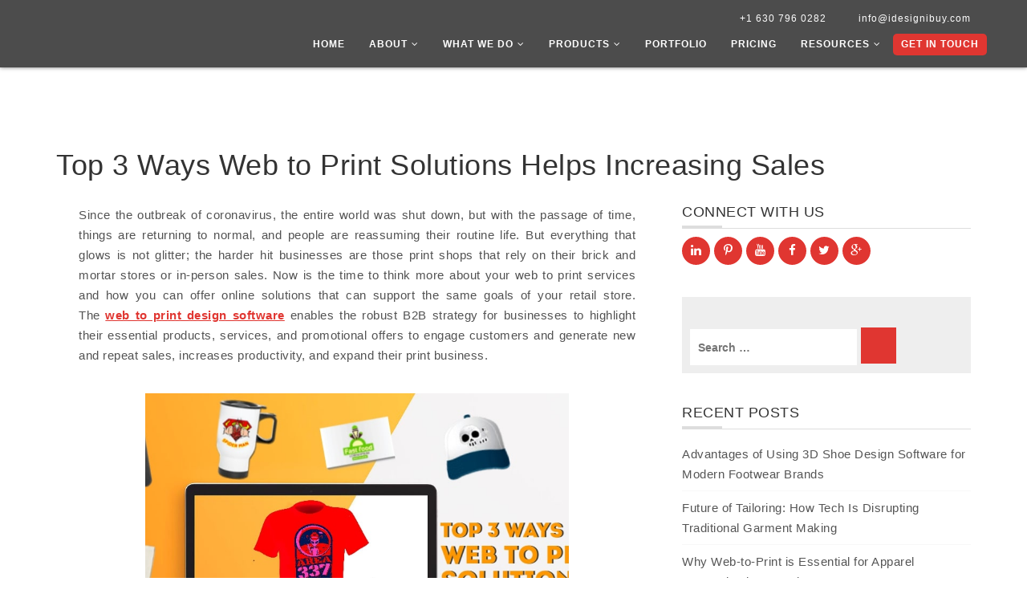

--- FILE ---
content_type: text/html; charset=UTF-8
request_url: https://www.idesignibuy.com/web-to-print-solutions-spur-sales/
body_size: 21256
content:
<!DOCTYPE html><html lang="en-US" class="no-js"><head><script data-no-optimize="1">var litespeed_docref=sessionStorage.getItem("litespeed_docref");litespeed_docref&&(Object.defineProperty(document,"referrer",{get:function(){return litespeed_docref}}),sessionStorage.removeItem("litespeed_docref"));</script> <meta charset="UTF-8"><style id="litespeed-ccss">ul{box-sizing:border-box}.entry-content{counter-reset:footnotes}:root{--wp--preset--font-size--normal:16px;--wp--preset--font-size--huge:42px}.screen-reader-text{border:0;clip:rect(1px,1px,1px,1px);clip-path:inset(50%);height:1px;margin:-1px;overflow:hidden;padding:0;position:absolute;width:1px;word-wrap:normal!important}:root{--wp--preset--aspect-ratio--square:1;--wp--preset--aspect-ratio--4-3:4/3;--wp--preset--aspect-ratio--3-4:3/4;--wp--preset--aspect-ratio--3-2:3/2;--wp--preset--aspect-ratio--2-3:2/3;--wp--preset--aspect-ratio--16-9:16/9;--wp--preset--aspect-ratio--9-16:9/16;--wp--preset--color--black:#000000;--wp--preset--color--cyan-bluish-gray:#abb8c3;--wp--preset--color--white:#ffffff;--wp--preset--color--pale-pink:#f78da7;--wp--preset--color--vivid-red:#cf2e2e;--wp--preset--color--luminous-vivid-orange:#ff6900;--wp--preset--color--luminous-vivid-amber:#fcb900;--wp--preset--color--light-green-cyan:#7bdcb5;--wp--preset--color--vivid-green-cyan:#00d084;--wp--preset--color--pale-cyan-blue:#8ed1fc;--wp--preset--color--vivid-cyan-blue:#0693e3;--wp--preset--color--vivid-purple:#9b51e0;--wp--preset--gradient--vivid-cyan-blue-to-vivid-purple:linear-gradient(135deg,rgba(6,147,227,1) 0%,rgb(155,81,224) 100%);--wp--preset--gradient--light-green-cyan-to-vivid-green-cyan:linear-gradient(135deg,rgb(122,220,180) 0%,rgb(0,208,130) 100%);--wp--preset--gradient--luminous-vivid-amber-to-luminous-vivid-orange:linear-gradient(135deg,rgba(252,185,0,1) 0%,rgba(255,105,0,1) 100%);--wp--preset--gradient--luminous-vivid-orange-to-vivid-red:linear-gradient(135deg,rgba(255,105,0,1) 0%,rgb(207,46,46) 100%);--wp--preset--gradient--very-light-gray-to-cyan-bluish-gray:linear-gradient(135deg,rgb(238,238,238) 0%,rgb(169,184,195) 100%);--wp--preset--gradient--cool-to-warm-spectrum:linear-gradient(135deg,rgb(74,234,220) 0%,rgb(151,120,209) 20%,rgb(207,42,186) 40%,rgb(238,44,130) 60%,rgb(251,105,98) 80%,rgb(254,248,76) 100%);--wp--preset--gradient--blush-light-purple:linear-gradient(135deg,rgb(255,206,236) 0%,rgb(152,150,240) 100%);--wp--preset--gradient--blush-bordeaux:linear-gradient(135deg,rgb(254,205,165) 0%,rgb(254,45,45) 50%,rgb(107,0,62) 100%);--wp--preset--gradient--luminous-dusk:linear-gradient(135deg,rgb(255,203,112) 0%,rgb(199,81,192) 50%,rgb(65,88,208) 100%);--wp--preset--gradient--pale-ocean:linear-gradient(135deg,rgb(255,245,203) 0%,rgb(182,227,212) 50%,rgb(51,167,181) 100%);--wp--preset--gradient--electric-grass:linear-gradient(135deg,rgb(202,248,128) 0%,rgb(113,206,126) 100%);--wp--preset--gradient--midnight:linear-gradient(135deg,rgb(2,3,129) 0%,rgb(40,116,252) 100%);--wp--preset--font-size--small:13px;--wp--preset--font-size--medium:20px;--wp--preset--font-size--large:36px;--wp--preset--font-size--x-large:42px;--wp--preset--spacing--20:0.44rem;--wp--preset--spacing--30:0.67rem;--wp--preset--spacing--40:1rem;--wp--preset--spacing--50:1.5rem;--wp--preset--spacing--60:2.25rem;--wp--preset--spacing--70:3.38rem;--wp--preset--spacing--80:5.06rem;--wp--preset--shadow--natural:6px 6px 9px rgba(0, 0, 0, 0.2);--wp--preset--shadow--deep:12px 12px 50px rgba(0, 0, 0, 0.4);--wp--preset--shadow--sharp:6px 6px 0px rgba(0, 0, 0, 0.2);--wp--preset--shadow--outlined:6px 6px 0px -3px rgba(255, 255, 255, 1), 6px 6px rgba(0, 0, 0, 1);--wp--preset--shadow--crisp:6px 6px 0px rgba(0, 0, 0, 1)}body{font-weight:400!important}.entry-content a{text-decoration:underline}.site-main{margin-bottom:5.25em}.widget{margin-bottom:5.25em}.entry-header,.entry-content{margin-right:28px;margin-left:28px;max-width:100%}.search-submit{height:auto;margin-top:28px;padding:15px 0 8px;position:relative;width:auto}.search-submit .screen-reader-text{height:auto;position:relative!important;width:auto}.no-js img.lazyload{display:none}.lazyload{opacity:0}html{font-family:sans-serif;-webkit-text-size-adjust:100%;-ms-text-size-adjust:100%}body{margin:0}article,header,main,nav,section{display:block}a{background-color:#fff0}h1{margin:.67em 0;font-size:2em}img{border:0}button,input{margin:0;font:inherit;color:inherit}button{overflow:visible}button{text-transform:none}button{-webkit-appearance:button}button::-moz-focus-inner,input::-moz-focus-inner{padding:0;border:0}input{line-height:normal}input[type=search]{-webkit-box-sizing:content-box;-moz-box-sizing:content-box;box-sizing:content-box;-webkit-appearance:textfield}input[type=search]::-webkit-search-cancel-button,input[type=search]::-webkit-search-decoration{-webkit-appearance:none}*{-webkit-box-sizing:border-box;-moz-box-sizing:border-box;box-sizing:border-box}:after,:before{-webkit-box-sizing:border-box;-moz-box-sizing:border-box;box-sizing:border-box}html{font-size:10px}body{font-family:"Helvetica Neue",Helvetica,Arial,sans-serif;font-size:14px;line-height:1.42857143;color:#333;background-color:#fff}button,input{font-family:inherit;font-size:inherit;line-height:inherit}a{color:#337ab7;text-decoration:none}img{vertical-align:middle}h1,h2{font-family:inherit;font-weight:500;line-height:1.1;color:inherit}h1,h2{margin-top:20px;margin-bottom:10px}h1{font-size:36px}h2{font-size:30px}p{margin:0 0 10px}.text-right{text-align:right}ul{margin-top:0;margin-bottom:10px}ul ul{margin-bottom:0}.container{padding-right:15px;padding-left:15px;margin-right:auto;margin-left:auto}@media (min-width:768px){.container{width:750px}}@media (min-width:992px){.container{width:970px}}@media (min-width:1200px){.container{width:1170px}}.row{margin-right:-15px;margin-left:-15px}.col-sm-4,.col-sm-8{position:relative;min-height:1px;padding-right:15px;padding-left:15px}@media (min-width:768px){.col-sm-4,.col-sm-8{float:left}.col-sm-8{width:66.66666667%}.col-sm-4{width:33.33333333%}}label{display:inline-block;max-width:100%;margin-bottom:5px;font-weight:700}input[type=search]{-webkit-box-sizing:border-box;-moz-box-sizing:border-box;box-sizing:border-box}input[type=search]{-webkit-appearance:none}.btn{display:inline-block;padding:6px 12px;margin-bottom:0;font-size:14px;font-weight:400;line-height:1.42857143;text-align:center;white-space:nowrap;vertical-align:middle;-ms-touch-action:manipulation;touch-action:manipulation;background-image:none;border:1px solid #fff0;border-radius:4px}.fade{opacity:0}.close{float:right;font-size:21px;font-weight:700;line-height:1;color:#000;text-shadow:0 1px 0 #fff;filter:alpha(opacity=20);opacity:.2}button.close{-webkit-appearance:none;padding:0;background:0 0;border:0}.modal{position:fixed;top:0;right:0;bottom:0;left:0;z-index:1050;display:none;overflow:hidden;-webkit-overflow-scrolling:touch;outline:0}.modal.fade .modal-dialog{-webkit-transform:translate(0,-25%);-ms-transform:translate(0,-25%);-o-transform:translate(0,-25%);transform:translate(0,-25%)}.modal-dialog{position:relative;width:auto;margin:10px}.modal-content{position:relative;background-color:#fff;-webkit-background-clip:padding-box;background-clip:padding-box;border:1px solid #999;border:1px solid rgb(0 0 0 / .2);border-radius:6px;outline:0;-webkit-box-shadow:0 3px 9px rgb(0 0 0 / .5);box-shadow:0 3px 9px rgb(0 0 0 / .5)}.modal-header{min-height:16.43px;padding:15px;border-bottom:1px solid #e5e5e5}.modal-header .close{margin-top:-2px}.modal-body{position:relative;padding:15px}@media (min-width:768px){.modal-dialog{width:600px;margin:30px auto}.modal-content{-webkit-box-shadow:0 5px 15px rgb(0 0 0 / .5);box-shadow:0 5px 15px rgb(0 0 0 / .5)}}.clearfix:after,.clearfix:before,.container:after,.container:before,.row:after,.row:before{display:table;content:" "}.clearfix:after,.container:after,.row:after{clear:both}@-ms-viewport{width:device-width}.fa{display:inline-block;font:normal normal normal 14px/1 FontAwesome;font-size:inherit;text-rendering:auto;-webkit-font-smoothing:antialiased;-moz-osx-font-smoothing:grayscale;transform:translate(0,0)}.fa-angle-down:before{content:"\f107"}body{font-family:'Raleway',sans-serif;height:auto!important;font-weight:300;letter-spacing:.5px}ul{padding:0;margin:0}li{list-style-type:none}section{position:relative;overflow:hidden;background-size:cover;background-repeat:no-repeat;background-position:center center;z-index:5}header{position:relative;left:0;top:0;background:#555;width:100%;z-index:600;box-shadow:0 0 5px #777;background:rgb(0 0 0 / .7)}.custom-nav{padding:10px 50px 0;position:relative}.logo{float:left;text-align:center}.logo img{width:200px}.navigation{float:right}.navigation>ul>li{list-style-type:none;display:inline-block;position:relative}.navigation>ul>li>a{font-size:12px;text-transform:uppercase;color:#fff;display:block;letter-spacing:1px;font-weight:700;padding:10px 20px 20px}.navigation>ul>li>a>i{margin-left:5px}.navigation>ul>li.cat a{background:#E03631;border-radius:5px;padding:5px 10px;color:#fff}.navigation>ul>li .dropd{position:absolute;top:120%;background:rgb(0 0 0 / .9);width:250px;left:0;visibility:hidden;opacity:0;border-top:3px solid #E03631}.navigation>ul>li .dropd:after{position:absolute;left:40px;top:-10px;content:'';border-left:10px solid #fff0;border-right:10px solid #fff0;border-bottom:10px solid #E03631}.dropd li a{font-size:12px;color:#fff;display:block;text-align:left;letter-spacing:1px;font-weight:500;padding:8px 20px;border-bottom:1px solid #262626}.dropd li:last-child a{border-bottom:none}.navigation .text-right a{padding:5px 20px;font-size:12px;color:#fdfdfd;letter-spacing:1px;text-transform:none;font-weight:400}.blog-int img{width:100%}.contact-sec{padding:82px 0 4%}.contact-sec img{width:76%;object-fit:cover;object-position:top;margin:0 auto;text-align:center;display:flex}.inner-page-top-sec{background:#eee;z-index:1;overflow:visible;background-repeat:no-repeat;background-size:cover;background-position:center center}.crunchify-whatsapp{display:none!important}.crunchify-link{padding:6px 15px 8px!important;color:#fff;font-size:12px;border-radius:2px;margin-right:8px;font-weight:600;-moz-background-clip:padding;-webkit-background-clip:padding-box;box-shadow:inset 0 -3px 0 rgb(0 0 0 / .2);-moz-box-shadow:inset 0 -3px 0 rgb(0 0 0 / .2);-webkit-box-shadow:inset 0 -3px 0 rgb(0 0 0 / .2);margin-top:2px;display:inline-block;text-decoration:none}.crunchify-whatsapp{background:#43d854}.crunchify-social a{color:#fff}.single .contact-sec .entry-content p{color:#525252;font-size:15px;line-height:25px;text-align:justify}.single .contact-sec .widget_search input{height:45px;padding:5px 10px;box-shadow:none;border:1px solid #eee;background:#fff;color:#000}.single .contact-sec .widget_search .search-submit{background:#E03631;border:none;color:#fff;font-weight:700;text-transform:uppercase;height:45px;font-size:11px}.single .contact-sec .widget{margin-bottom:20px}.single .contact-sec .widget h2{margin:20px 0 10px;font-size:18px;text-transform:uppercase;padding-bottom:10px;border-bottom:1px solid #ddd;position:relative}.single .contact-sec .widget h2:after{background:#ddd none repeat scroll 0 0;bottom:0;content:"";height:3px;left:0;position:absolute;width:50px}.single .contact-sec .widget ul li a{color:#555;font-size:15px;line-height:25px;padding:8px 0;border-bottom:1px solid #f8f8f8;display:block}.case-study-template-default form{padding-top:13px}.x-mass-modal img{width:100%}.x-mass-modal .modal-header{background:#e03631;color:#fff;font-weight:700;text-align:center;font-size:20px;position:relative;padding-top:25px}.x-mass-modal .modal-header:after{position:absolute;left:0;top:-7px;content:'';width:100%;height:34px;background:url(/wp-content/themes/idesignibuy/images/snow.png)}.foots-partner img{padding:8px 15px;border:1px solid #3d3e3e}.nav-open-btn{display:none}@media screen and (min-width:1200px){.navigation>ul>li>a{padding:10px 15px 20px}}@media screen and (min-width:992px) and (max-width:1199px){.custom-nav{padding:10px 30px 0}.navigation>ul>li>a{padding:10px 10px 15px;font-weight:600}.logo img{width:150px}}@media screen and (min-width:768px) and (max-width:991px){.nav-open-btn{display:block;position:absolute;right:0;top:15px;height:45px;width:45px;border-radius:0;background:#E03631}.custom-nav{position:relative;background:#000;padding-left:30px}.navigation .text-right li a{border-bottom:none}.navigation>.clearfix{background:#000;left:1%;position:absolute;top:-250px;width:98%;visibility:hidden;border-top:5px solid #333;z-index:-1}.navigation>ul>li{display:block}.navigation>ul>li>a{padding:10px 25px;border-bottom:1px solid #222}.navigation>ul>li .dropd{z-index:10;width:100%;background:#333333!important}.nav-open-btn .btn{background:none;border-radius:0;height:45px;width:45px}.nav-open-btn .lines{height:2px;width:20px;background:#fff;left:50%;margin-left:-10px;border-radius:2px;display:block;position:relative}.nav-open-btn .lines:after,.nav-open-btn .lines:before{content:'';height:2px;width:20px;background:inherit;background:#fff;border-radius:2px;left:0;position:absolute}.nav-open-btn .lines:after{top:-7px}.nav-open-btn .lines:before{bottom:-7px}.navigation>ul>li.cat a{display:inline-block;margin:10px 25px 10px}}@media screen and (max-width:767px){.nav-open-btn{display:block;position:absolute;right:0;top:15px;height:45px;width:45px;border-radius:0;background:#E03631}.custom-nav{position:relative;background:#000;padding-left:30px}.navigation .text-right li a{border-bottom:none}.navigation>.clearfix{background:#000;left:1%;position:absolute;top:-250px;width:98%;visibility:hidden;border-top:5px solid #333;z-index:-1}.navigation>ul>li{display:block}.navigation>ul>li>a{padding:10px 25px;border-bottom:1px solid #222}.navigation>ul>li .dropd{z-index:10;width:100%;background:#333333!important}.nav-open-btn .btn{background:none;border-radius:0;height:45px;width:45px}.nav-open-btn .lines{height:2px;width:20px;background:#fff;left:50%;margin-left:-10px;border-radius:2px;display:block;position:relative}.nav-open-btn .lines:after,.nav-open-btn .lines:before{content:'';height:2px;width:20px;background:inherit;background:#fff;border-radius:2px;left:0;position:absolute}.nav-open-btn .lines:after{top:-7px}.nav-open-btn .lines:before{bottom:-7px}.navigation>ul>li.cat a{display:inline-block;margin:10px 25px 10px}.contact-sec{padding:4% 15px}}@media screen and (max-width:640px){.custom-nav{padding:10px 40px 10px 10px}.logo img{width:150px}.single .contact-sec .entry-content p{font-size:14px;line-height:23px}}@media screen and (max-width:480px){.inner-page-top-sec{min-height:200px;overflow:hidden}}@media screen and (max-width:360px){.custom-nav{padding:5px 10px}.nav-open-btn{top:8px}.navigation .text-right{padding:5px 20px 0 0}.navigation .text-right a{font-size:11px;padding:0 10px}.logo img{width:120px}.nav-open-btn .btn,.nav-open-btn{height:35px;width:35px}}@media screen and (max-width:767px){.navigation .text-right a{padding:0 10px}.navigation .text-right{padding:5px 18px 0 0}}@media screen and (max-width:640px){.logo img{width:130px!important}}</style><link rel="preload" data-asynced="1" data-optimized="2" as="style" onload="this.onload=null;this.rel='stylesheet'" href="https://www.idesignibuy.com/wp-content/litespeed/ucss/b53d54f82badfccba0930fbcfff08295.css?ver=72151" /><script data-optimized="1" type="litespeed/javascript" data-src="https://www.idesignibuy.com/wp-content/plugins/litespeed-cache/assets/js/css_async.min.js"></script> <meta name="viewport" content="width=device-width, initial-scale=1"><link rel="profile" href="http://gmpg.org/xfn/11"><link rel="pingback" href="https://www.idesignibuy.com/xmlrpc.php"> <script type="litespeed/javascript">(function(html){html.className=html.className.replace(/\bno-js\b/,'js')})(document.documentElement)</script> <meta name='robots' content='index, follow, max-image-preview:large, max-snippet:-1, max-video-preview:-1' /><style>img:is([sizes="auto" i], [sizes^="auto," i]) { contain-intrinsic-size: 3000px 1500px }</style><title>Top 3 Ways Web to Print Solutions Helps Increasing Sales | iDiB</title><meta name="description" content="The web2print software by iDesigniBuy comes with a completely integrated platform offering most easy to use the standard web to print solutions." /><link rel="canonical" href="https://www.idesignibuy.com/web-to-print-solutions-spur-sales/" /><meta property="og:locale" content="en_US" /><meta property="og:type" content="article" /><meta property="og:title" content="Top 3 Ways Web to Print Solutions Helps Increasing Sales" /><meta property="og:description" content="The web2print software by iDesigniBuy comes with a completely integrated platform offering most easy to use the standard web to print solutions." /><meta property="og:url" content="https://www.idesignibuy.com/web-to-print-solutions-spur-sales/" /><meta property="og:site_name" content="Idesignibuy" /><meta property="article:publisher" content="https://www.facebook.com/Idesignibuy" /><meta property="article:published_time" content="2020-06-18T15:09:04+00:00" /><meta property="article:modified_time" content="2022-06-20T11:50:25+00:00" /><meta property="og:image" content="https://www.idesignibuy.com/wp-content/uploads/2020/06/Top-3-Ways-Web-to-Print-Solutions-Helps-Increasing-Sales.jpg" /><meta property="og:image:width" content="1100" /><meta property="og:image:height" content="600" /><meta property="og:image:type" content="image/jpeg" /><meta name="author" content="idesignibuy" /><meta name="twitter:card" content="summary_large_image" /><meta name="twitter:creator" content="@idesignibuy1" /><meta name="twitter:site" content="@idesignibuy1" /><meta name="twitter:label1" content="Written by" /><meta name="twitter:data1" content="idesignibuy" /><meta name="twitter:label2" content="Est. reading time" /><meta name="twitter:data2" content="4 minutes" /> <script type="application/ld+json" class="yoast-schema-graph">{"@context":"https://schema.org","@graph":[{"@type":"Article","@id":"https://www.idesignibuy.com/web-to-print-solutions-spur-sales/#article","isPartOf":{"@id":"https://www.idesignibuy.com/web-to-print-solutions-spur-sales/"},"author":{"name":"idesignibuy","@id":"https://www.idesignibuy.com/#/schema/person/0fbc71af14183bc7f0496e5e73c685d0"},"headline":"Top 3 Ways Web to Print Solutions Helps Increasing Sales","datePublished":"2020-06-18T15:09:04+00:00","dateModified":"2022-06-20T11:50:25+00:00","mainEntityOfPage":{"@id":"https://www.idesignibuy.com/web-to-print-solutions-spur-sales/"},"wordCount":746,"commentCount":0,"publisher":{"@id":"https://www.idesignibuy.com/#organization"},"image":{"@id":"https://www.idesignibuy.com/web-to-print-solutions-spur-sales/#primaryimage"},"thumbnailUrl":"https://www.idesignibuy.com/wp-content/uploads/2020/06/Top-3-Ways-Web-to-Print-Solutions-Helps-Increasing-Sales.jpg","keywords":["Web to print","web to print software","web2print software"],"articleSection":["web to print software"],"inLanguage":"en-US","potentialAction":[{"@type":"CommentAction","name":"Comment","target":["https://www.idesignibuy.com/web-to-print-solutions-spur-sales/#respond"]}]},{"@type":"WebPage","@id":"https://www.idesignibuy.com/web-to-print-solutions-spur-sales/","url":"https://www.idesignibuy.com/web-to-print-solutions-spur-sales/","name":"Top 3 Ways Web to Print Solutions Helps Increasing Sales | iDiB","isPartOf":{"@id":"https://www.idesignibuy.com/#website"},"primaryImageOfPage":{"@id":"https://www.idesignibuy.com/web-to-print-solutions-spur-sales/#primaryimage"},"image":{"@id":"https://www.idesignibuy.com/web-to-print-solutions-spur-sales/#primaryimage"},"thumbnailUrl":"https://www.idesignibuy.com/wp-content/uploads/2020/06/Top-3-Ways-Web-to-Print-Solutions-Helps-Increasing-Sales.jpg","datePublished":"2020-06-18T15:09:04+00:00","dateModified":"2022-06-20T11:50:25+00:00","description":"The web2print software by iDesigniBuy comes with a completely integrated platform offering most easy to use the standard web to print solutions.","breadcrumb":{"@id":"https://www.idesignibuy.com/web-to-print-solutions-spur-sales/#breadcrumb"},"inLanguage":"en-US","potentialAction":[{"@type":"ReadAction","target":["https://www.idesignibuy.com/web-to-print-solutions-spur-sales/"]}]},{"@type":"ImageObject","inLanguage":"en-US","@id":"https://www.idesignibuy.com/web-to-print-solutions-spur-sales/#primaryimage","url":"https://www.idesignibuy.com/wp-content/uploads/2020/06/Top-3-Ways-Web-to-Print-Solutions-Helps-Increasing-Sales.jpg","contentUrl":"https://www.idesignibuy.com/wp-content/uploads/2020/06/Top-3-Ways-Web-to-Print-Solutions-Helps-Increasing-Sales.jpg","width":1100,"height":600,"caption":"Top-3-Ways-Web-to-Print-Solutions-Helps-Increasing-Sales"},{"@type":"BreadcrumbList","@id":"https://www.idesignibuy.com/web-to-print-solutions-spur-sales/#breadcrumb","itemListElement":[{"@type":"ListItem","position":1,"name":"Home","item":"https://www.idesignibuy.com/"},{"@type":"ListItem","position":2,"name":"Blog","item":"https://www.idesignibuy.com/blog/"},{"@type":"ListItem","position":3,"name":"Top 3 Ways Web to Print Solutions Helps Increasing Sales"}]},{"@type":"WebSite","@id":"https://www.idesignibuy.com/#website","url":"https://www.idesignibuy.com/","name":"Idesignibuy","description":"","publisher":{"@id":"https://www.idesignibuy.com/#organization"},"potentialAction":[{"@type":"SearchAction","target":{"@type":"EntryPoint","urlTemplate":"https://www.idesignibuy.com/?s={search_term_string}"},"query-input":{"@type":"PropertyValueSpecification","valueRequired":true,"valueName":"search_term_string"}}],"inLanguage":"en-US"},{"@type":"Organization","@id":"https://www.idesignibuy.com/#organization","name":"Idesignibuy","url":"https://www.idesignibuy.com/","logo":{"@type":"ImageObject","inLanguage":"en-US","@id":"https://www.idesignibuy.com/#/schema/logo/image/","url":"https://www.idesignibuy.com/wp-content/uploads/2023/09/logo1.png","contentUrl":"https://www.idesignibuy.com/wp-content/uploads/2023/09/logo1.png","width":300,"height":99,"caption":"Idesignibuy"},"image":{"@id":"https://www.idesignibuy.com/#/schema/logo/image/"},"sameAs":["https://www.facebook.com/Idesignibuy","https://x.com/idesignibuy1"]},{"@type":"Person","@id":"https://www.idesignibuy.com/#/schema/person/0fbc71af14183bc7f0496e5e73c685d0","name":"idesignibuy","image":{"@type":"ImageObject","inLanguage":"en-US","@id":"https://www.idesignibuy.com/#/schema/person/image/","url":"https://www.idesignibuy.com/wp-content/litespeed/avatar/6dce8c065f382b1fe8ab592ce00ce0be.jpg?ver=1768825228","contentUrl":"https://www.idesignibuy.com/wp-content/litespeed/avatar/6dce8c065f382b1fe8ab592ce00ce0be.jpg?ver=1768825228","caption":"idesignibuy"},"url":"https://www.idesignibuy.com/author/adminplease/"}]}</script> <link rel='dns-prefetch' href='//fonts.googleapis.com' /><link rel="alternate" type="application/rss+xml" title="Idesignibuy &raquo; Feed" href="https://www.idesignibuy.com/feed/" /><link rel="alternate" type="application/rss+xml" title="Idesignibuy &raquo; Comments Feed" href="https://www.idesignibuy.com/comments/feed/" /><link rel="alternate" type="application/rss+xml" title="Idesignibuy &raquo; Top 3 Ways Web to Print Solutions Helps Increasing Sales Comments Feed" href="https://www.idesignibuy.com/web-to-print-solutions-spur-sales/feed/" />
<script id="idesi-ready" type="litespeed/javascript">window.advanced_ads_ready=function(e,a){a=a||"complete";var d=function(e){return"interactive"===a?"loading"!==e:"complete"===e};d(document.readyState)?e():document.addEventListener("readystatechange",(function(a){d(a.target.readyState)&&e()}),{once:"interactive"===a})},window.advanced_ads_ready_queue=window.advanced_ads_ready_queue||[]</script> <style id='classic-theme-styles-inline-css' type='text/css'>/*! This file is auto-generated */
.wp-block-button__link{color:#fff;background-color:#32373c;border-radius:9999px;box-shadow:none;text-decoration:none;padding:calc(.667em + 2px) calc(1.333em + 2px);font-size:1.125em}.wp-block-file__button{background:#32373c;color:#fff;text-decoration:none}</style><style id='global-styles-inline-css' type='text/css'>:root{--wp--preset--aspect-ratio--square: 1;--wp--preset--aspect-ratio--4-3: 4/3;--wp--preset--aspect-ratio--3-4: 3/4;--wp--preset--aspect-ratio--3-2: 3/2;--wp--preset--aspect-ratio--2-3: 2/3;--wp--preset--aspect-ratio--16-9: 16/9;--wp--preset--aspect-ratio--9-16: 9/16;--wp--preset--color--black: #000000;--wp--preset--color--cyan-bluish-gray: #abb8c3;--wp--preset--color--white: #ffffff;--wp--preset--color--pale-pink: #f78da7;--wp--preset--color--vivid-red: #cf2e2e;--wp--preset--color--luminous-vivid-orange: #ff6900;--wp--preset--color--luminous-vivid-amber: #fcb900;--wp--preset--color--light-green-cyan: #7bdcb5;--wp--preset--color--vivid-green-cyan: #00d084;--wp--preset--color--pale-cyan-blue: #8ed1fc;--wp--preset--color--vivid-cyan-blue: #0693e3;--wp--preset--color--vivid-purple: #9b51e0;--wp--preset--gradient--vivid-cyan-blue-to-vivid-purple: linear-gradient(135deg,rgba(6,147,227,1) 0%,rgb(155,81,224) 100%);--wp--preset--gradient--light-green-cyan-to-vivid-green-cyan: linear-gradient(135deg,rgb(122,220,180) 0%,rgb(0,208,130) 100%);--wp--preset--gradient--luminous-vivid-amber-to-luminous-vivid-orange: linear-gradient(135deg,rgba(252,185,0,1) 0%,rgba(255,105,0,1) 100%);--wp--preset--gradient--luminous-vivid-orange-to-vivid-red: linear-gradient(135deg,rgba(255,105,0,1) 0%,rgb(207,46,46) 100%);--wp--preset--gradient--very-light-gray-to-cyan-bluish-gray: linear-gradient(135deg,rgb(238,238,238) 0%,rgb(169,184,195) 100%);--wp--preset--gradient--cool-to-warm-spectrum: linear-gradient(135deg,rgb(74,234,220) 0%,rgb(151,120,209) 20%,rgb(207,42,186) 40%,rgb(238,44,130) 60%,rgb(251,105,98) 80%,rgb(254,248,76) 100%);--wp--preset--gradient--blush-light-purple: linear-gradient(135deg,rgb(255,206,236) 0%,rgb(152,150,240) 100%);--wp--preset--gradient--blush-bordeaux: linear-gradient(135deg,rgb(254,205,165) 0%,rgb(254,45,45) 50%,rgb(107,0,62) 100%);--wp--preset--gradient--luminous-dusk: linear-gradient(135deg,rgb(255,203,112) 0%,rgb(199,81,192) 50%,rgb(65,88,208) 100%);--wp--preset--gradient--pale-ocean: linear-gradient(135deg,rgb(255,245,203) 0%,rgb(182,227,212) 50%,rgb(51,167,181) 100%);--wp--preset--gradient--electric-grass: linear-gradient(135deg,rgb(202,248,128) 0%,rgb(113,206,126) 100%);--wp--preset--gradient--midnight: linear-gradient(135deg,rgb(2,3,129) 0%,rgb(40,116,252) 100%);--wp--preset--font-size--small: 13px;--wp--preset--font-size--medium: 20px;--wp--preset--font-size--large: 36px;--wp--preset--font-size--x-large: 42px;--wp--preset--spacing--20: 0.44rem;--wp--preset--spacing--30: 0.67rem;--wp--preset--spacing--40: 1rem;--wp--preset--spacing--50: 1.5rem;--wp--preset--spacing--60: 2.25rem;--wp--preset--spacing--70: 3.38rem;--wp--preset--spacing--80: 5.06rem;--wp--preset--shadow--natural: 6px 6px 9px rgba(0, 0, 0, 0.2);--wp--preset--shadow--deep: 12px 12px 50px rgba(0, 0, 0, 0.4);--wp--preset--shadow--sharp: 6px 6px 0px rgba(0, 0, 0, 0.2);--wp--preset--shadow--outlined: 6px 6px 0px -3px rgba(255, 255, 255, 1), 6px 6px rgba(0, 0, 0, 1);--wp--preset--shadow--crisp: 6px 6px 0px rgba(0, 0, 0, 1);}:where(.is-layout-flex){gap: 0.5em;}:where(.is-layout-grid){gap: 0.5em;}body .is-layout-flex{display: flex;}.is-layout-flex{flex-wrap: wrap;align-items: center;}.is-layout-flex > :is(*, div){margin: 0;}body .is-layout-grid{display: grid;}.is-layout-grid > :is(*, div){margin: 0;}:where(.wp-block-columns.is-layout-flex){gap: 2em;}:where(.wp-block-columns.is-layout-grid){gap: 2em;}:where(.wp-block-post-template.is-layout-flex){gap: 1.25em;}:where(.wp-block-post-template.is-layout-grid){gap: 1.25em;}.has-black-color{color: var(--wp--preset--color--black) !important;}.has-cyan-bluish-gray-color{color: var(--wp--preset--color--cyan-bluish-gray) !important;}.has-white-color{color: var(--wp--preset--color--white) !important;}.has-pale-pink-color{color: var(--wp--preset--color--pale-pink) !important;}.has-vivid-red-color{color: var(--wp--preset--color--vivid-red) !important;}.has-luminous-vivid-orange-color{color: var(--wp--preset--color--luminous-vivid-orange) !important;}.has-luminous-vivid-amber-color{color: var(--wp--preset--color--luminous-vivid-amber) !important;}.has-light-green-cyan-color{color: var(--wp--preset--color--light-green-cyan) !important;}.has-vivid-green-cyan-color{color: var(--wp--preset--color--vivid-green-cyan) !important;}.has-pale-cyan-blue-color{color: var(--wp--preset--color--pale-cyan-blue) !important;}.has-vivid-cyan-blue-color{color: var(--wp--preset--color--vivid-cyan-blue) !important;}.has-vivid-purple-color{color: var(--wp--preset--color--vivid-purple) !important;}.has-black-background-color{background-color: var(--wp--preset--color--black) !important;}.has-cyan-bluish-gray-background-color{background-color: var(--wp--preset--color--cyan-bluish-gray) !important;}.has-white-background-color{background-color: var(--wp--preset--color--white) !important;}.has-pale-pink-background-color{background-color: var(--wp--preset--color--pale-pink) !important;}.has-vivid-red-background-color{background-color: var(--wp--preset--color--vivid-red) !important;}.has-luminous-vivid-orange-background-color{background-color: var(--wp--preset--color--luminous-vivid-orange) !important;}.has-luminous-vivid-amber-background-color{background-color: var(--wp--preset--color--luminous-vivid-amber) !important;}.has-light-green-cyan-background-color{background-color: var(--wp--preset--color--light-green-cyan) !important;}.has-vivid-green-cyan-background-color{background-color: var(--wp--preset--color--vivid-green-cyan) !important;}.has-pale-cyan-blue-background-color{background-color: var(--wp--preset--color--pale-cyan-blue) !important;}.has-vivid-cyan-blue-background-color{background-color: var(--wp--preset--color--vivid-cyan-blue) !important;}.has-vivid-purple-background-color{background-color: var(--wp--preset--color--vivid-purple) !important;}.has-black-border-color{border-color: var(--wp--preset--color--black) !important;}.has-cyan-bluish-gray-border-color{border-color: var(--wp--preset--color--cyan-bluish-gray) !important;}.has-white-border-color{border-color: var(--wp--preset--color--white) !important;}.has-pale-pink-border-color{border-color: var(--wp--preset--color--pale-pink) !important;}.has-vivid-red-border-color{border-color: var(--wp--preset--color--vivid-red) !important;}.has-luminous-vivid-orange-border-color{border-color: var(--wp--preset--color--luminous-vivid-orange) !important;}.has-luminous-vivid-amber-border-color{border-color: var(--wp--preset--color--luminous-vivid-amber) !important;}.has-light-green-cyan-border-color{border-color: var(--wp--preset--color--light-green-cyan) !important;}.has-vivid-green-cyan-border-color{border-color: var(--wp--preset--color--vivid-green-cyan) !important;}.has-pale-cyan-blue-border-color{border-color: var(--wp--preset--color--pale-cyan-blue) !important;}.has-vivid-cyan-blue-border-color{border-color: var(--wp--preset--color--vivid-cyan-blue) !important;}.has-vivid-purple-border-color{border-color: var(--wp--preset--color--vivid-purple) !important;}.has-vivid-cyan-blue-to-vivid-purple-gradient-background{background: var(--wp--preset--gradient--vivid-cyan-blue-to-vivid-purple) !important;}.has-light-green-cyan-to-vivid-green-cyan-gradient-background{background: var(--wp--preset--gradient--light-green-cyan-to-vivid-green-cyan) !important;}.has-luminous-vivid-amber-to-luminous-vivid-orange-gradient-background{background: var(--wp--preset--gradient--luminous-vivid-amber-to-luminous-vivid-orange) !important;}.has-luminous-vivid-orange-to-vivid-red-gradient-background{background: var(--wp--preset--gradient--luminous-vivid-orange-to-vivid-red) !important;}.has-very-light-gray-to-cyan-bluish-gray-gradient-background{background: var(--wp--preset--gradient--very-light-gray-to-cyan-bluish-gray) !important;}.has-cool-to-warm-spectrum-gradient-background{background: var(--wp--preset--gradient--cool-to-warm-spectrum) !important;}.has-blush-light-purple-gradient-background{background: var(--wp--preset--gradient--blush-light-purple) !important;}.has-blush-bordeaux-gradient-background{background: var(--wp--preset--gradient--blush-bordeaux) !important;}.has-luminous-dusk-gradient-background{background: var(--wp--preset--gradient--luminous-dusk) !important;}.has-pale-ocean-gradient-background{background: var(--wp--preset--gradient--pale-ocean) !important;}.has-electric-grass-gradient-background{background: var(--wp--preset--gradient--electric-grass) !important;}.has-midnight-gradient-background{background: var(--wp--preset--gradient--midnight) !important;}.has-small-font-size{font-size: var(--wp--preset--font-size--small) !important;}.has-medium-font-size{font-size: var(--wp--preset--font-size--medium) !important;}.has-large-font-size{font-size: var(--wp--preset--font-size--large) !important;}.has-x-large-font-size{font-size: var(--wp--preset--font-size--x-large) !important;}
:where(.wp-block-post-template.is-layout-flex){gap: 1.25em;}:where(.wp-block-post-template.is-layout-grid){gap: 1.25em;}
:where(.wp-block-columns.is-layout-flex){gap: 2em;}:where(.wp-block-columns.is-layout-grid){gap: 2em;}
:root :where(.wp-block-pullquote){font-size: 1.5em;line-height: 1.6;}</style><!--[if lt IE 10]><link rel='stylesheet' id='idesignibuy-ie-css' href='https://www.idesignibuy.com/wp-content/themes/idesignibuy/css/ie.css' type='text/css' media='all' />
<![endif]-->
<!--[if lt IE 9]><link rel='stylesheet' id='idesignibuy-ie8-css' href='https://www.idesignibuy.com/wp-content/themes/idesignibuy/css/ie8.css' type='text/css' media='all' />
<![endif]-->
<!--[if lt IE 8]><link rel='stylesheet' id='idesignibuy-ie7-css' href='https://www.idesignibuy.com/wp-content/themes/idesignibuy/css/ie7.css' type='text/css' media='all' />
<![endif]--> <script type="litespeed/javascript" data-src="https://www.idesignibuy.com/wp-includes/js/jquery/jquery.min.js" id="jquery-core-js"></script> <script id="seo-automated-link-building-js-extra" type="litespeed/javascript">var seoAutomatedLinkBuilding={"ajaxUrl":"https:\/\/www.idesignibuy.com\/wp-admin\/admin-ajax.php"}</script> <!--[if lt IE 9]> <script type="text/javascript" src="https://www.idesignibuy.com/wp-content/themes/idesignibuy/js/html5.js" id="idesignibuy-html5-js"></script> <![endif]--><link rel="https://api.w.org/" href="https://www.idesignibuy.com/wp-json/" /><link rel="alternate" title="JSON" type="application/json" href="https://www.idesignibuy.com/wp-json/wp/v2/posts/4894" /><link rel="EditURI" type="application/rsd+xml" title="RSD" href="https://www.idesignibuy.com/xmlrpc.php?rsd" /><meta name="generator" content="WordPress 6.7.4" /><link rel='shortlink' href='https://www.idesignibuy.com/?p=4894' /><link rel="alternate" title="oEmbed (JSON)" type="application/json+oembed" href="https://www.idesignibuy.com/wp-json/oembed/1.0/embed?url=https%3A%2F%2Fwww.idesignibuy.com%2Fweb-to-print-solutions-spur-sales%2F" /><link rel="alternate" title="oEmbed (XML)" type="text/xml+oembed" href="https://www.idesignibuy.com/wp-json/oembed/1.0/embed?url=https%3A%2F%2Fwww.idesignibuy.com%2Fweb-to-print-solutions-spur-sales%2F&#038;format=xml" /> <script type="litespeed/javascript">(function(url){if(/(?:Chrome\/26\.0\.1410\.63 Safari\/537\.31|WordfenceTestMonBot)/.test(navigator.userAgent)){return}
var addEvent=function(evt,handler){if(window.addEventListener){document.addEventListener(evt,handler,!1)}else if(window.attachEvent){document.attachEvent('on'+evt,handler)}};var removeEvent=function(evt,handler){if(window.removeEventListener){document.removeEventListener(evt,handler,!1)}else if(window.detachEvent){document.detachEvent('on'+evt,handler)}};var evts='contextmenu dblclick drag dragend dragenter dragleave dragover dragstart drop keydown keypress keyup mousedown mousemove mouseout mouseover mouseup mousewheel scroll'.split(' ');var logHuman=function(){if(window.wfLogHumanRan){return}
window.wfLogHumanRan=!0;var wfscr=document.createElement('script');wfscr.type='text/javascript';wfscr.async=!0;wfscr.src=url+'&r='+Math.random();(document.getElementsByTagName('head')[0]||document.getElementsByTagName('body')[0]).appendChild(wfscr);for(var i=0;i<evts.length;i++){removeEvent(evts[i],logHuman)}};for(var i=0;i<evts.length;i++){addEvent(evts[i],logHuman)}})('//www.idesignibuy.com/?wordfence_lh=1&hid=9FB0A8E1AB182B467EAAB70E4A79632F')</script> <script type="litespeed/javascript">document.documentElement.className=document.documentElement.className.replace('no-js','js')</script> <style>.no-js img.lazyload {
				display: none;
			}

			figure.wp-block-image img.lazyloading {
				min-width: 150px;
			}

						.lazyload, .lazyloading {
				opacity: 0;
			}

			.lazyloaded {
				opacity: 1;
				transition: opacity 400ms;
				transition-delay: 0ms;
			}</style><link rel="icon" href="https://www.idesignibuy.com/wp-content/uploads/2022/07/cropped-index-32x32.png" sizes="32x32" /><link rel="icon" href="https://www.idesignibuy.com/wp-content/uploads/2022/07/cropped-index-192x192.png" sizes="192x192" /><link rel="apple-touch-icon" href="https://www.idesignibuy.com/wp-content/uploads/2022/07/cropped-index-180x180.png" /><meta name="msapplication-TileImage" content="https://www.idesignibuy.com/wp-content/uploads/2022/07/cropped-index-270x270.png" /><meta property="og:image" content="https://www.idesignibuy.com/wp-content/themes/idesignibuy/images/logo1.png" /><meta name="msvalidate.01" content="6B55AC892DA2437CCE7CDCF9A88A7FB5" /><meta name="p:domain_verify" content="eca3e6002421c59d8902b2ab0d25fbc6"/><link rel="icon" type="image/png" href="https://www.idesignibuy.com/wp-content/themes/idesignibuy/images/favicon.png" />
<script type="litespeed/javascript">(function(w,d,s,l,i){w[l]=w[l]||[];w[l].push({'gtm.start':new Date().getTime(),event:'gtm.js'});var f=d.getElementsByTagName(s)[0],j=d.createElement(s),dl=l!='dataLayer'?'&l='+l:'';j.async=!0;j.src='https://www.googletagmanager.com/gtm.js?id='+i+dl;f.parentNode.insertBefore(j,f)})(window,document,'script','dataLayer','GTM-5HCWQK3')</script></head><body class="post-template-default single single-post postid-4894 single-format-standard aa-prefix-idesi-"> <script type="litespeed/javascript">(function(i,s,o,g,r,a,m){i.GoogleAnalyticsObject=r;i[r]=i[r]||function(){(i[r].q=i[r].q||[]).push(arguments)},i[r].l=1*new
Date();a=s.createElement(o),m=s.getElementsByTagName(o)[0];a.async=1;a.src=g;m.parentNode.insertBefore(a,m)})(window,document,'script','//www.google-analytics.com/analytics.js','ga');ga('create','UA-53575050-1','auto');ga('send','pageview')</script> <noscript><iframe data-lazyloaded="1" src="about:blank" data-litespeed-src="https://www.googletagmanager.com/ns.html?id=GTM-5HCWQK3"height="0" width="0" style="display:none;visibility:hidden"></iframe></noscript><header><nav class="custom-nav clearfix"><div class="logo"><a href="https://www.idesignibuy.com"><img data-src="https://www.idesignibuy.com/wp-content/themes/idesignibuy/images/logo1.png" alt="Idesignibuy" src="[data-uri]" class="lazyload" /></a></div><div class="navigation"><ul class="text-right"><li><a href="tel:+16307436946">+1 630 796 0282</a></li><li><a href="mailto:info@idesignibuy.com">info@idesignibuy.com</a></li></ul><ul class="clearfix"><li    >
<a href="https://www.idesignibuy.com/" class="title">
Home        </a></li><li    >
<a href="#" class="title">
About<i class="fa fa-angle-down"></i>        </a><ul class="dropd"><li >
<a href="https://www.idesignibuy.com/about/" class="title">Our Story</a></li><li >
<a href="https://www.idesignibuy.com/testimonials/" class="title">Testimonials</a></li></ul></li><li    >
<a href="#" class="title">
What we do<i class="fa fa-angle-down"></i>        </a><ul class="dropd"><li >
<a href="https://www.idesignibuy.com/product-configurator-software/" class="title">Product Configurator Software</a></li><li >
<a href="https://www.idesignibuy.com/online-product-customization-software/" class="title">Product Customization</a></li><li >
<a href="https://www.idesignibuy.com/virtual-sampling/" class="title">Virtual Sampling</a></li><li >
<a href="https://www.idesignibuy.com/ecommerce-personalization/" class="title">eCommerce Personalization</a></li><li >
<a href="https://www.idesignibuy.com/hire-developers/laravel-developer.html" class="title">Hire Laravel Developer</a></li><li >
<a href="https://www.idesignibuy.com/hire-developers/php-developer.html" class="title">Hire PHP Developer</a></li><li >
<a href="https://www.idesignibuy.com/hire-developers/fullstack-developer.html" class="title">Hire Full Stack Developer</a></li><li >
<a href="https://www.idesignibuy.com/hire-developers/react-native-developer.html" class="title">Hire React Native Developer</a></li></ul></li><li    >
<a href="https://www.idesignibuy.com/product/" class="title">
Products<i class="fa fa-angle-down"></i>        </a><ul class="dropd"><li >
<a href="https://www.idesignibuy.com/product/apparel-design-software/" class="title">Apparel Design Software</a></li><li >
<a href="https://www.idesignibuy.com/product/tailoring-software/" class="title">Tailoring Software</a></li><li >
<a href="https://www.idesignibuy.com/product/web-to-print-solutions/" class="title">Web to Print Solutions</a></li><li >
<a href="https://www.idesignibuy.com/product/custom-shoe-design-software/" class="title">Shoe Design Software</a></li><li >
<a href="https://www.idesignibuy.com/product/product-socks-design-software/" class="title">Socks Design Software</a></li><li >
<a href="https://www.idesignibuy.com/women-hand-bag-designer-tool/" class="title">Women Hand Bag Designer Tool</a></li><li >
<a href="https://www.idesignibuy.com/product/product-jewelry-design-software/" class="title">Jewelry Design Software</a></li><li >
<a href="https://www.idesignibuy.com/polo-t-shirt-design-tool/" class="title">Polo T-Shirt Design Tool</a></li><li >
<a href="https://www.idesignibuy.com/belt-design-software/" class="title">Belt Design Software</a></li><li >
<a href="https://www.idesignibuy.com/tile-design-tool/" class="title">Tile Design Tool</a></li><li >
<a href="https://www.idesignibuy.com/stamp-design-tool/" class="title">Stamp Design Tool</a></li><li >
<a href="https://www.idesignibuy.com/product/virtual-trial-room/" class="title">Virtual Trial Room</a></li></ul></li><li    >
<a href="https://www.idesignibuy.com/portfolio" class="title">
Portfolio        </a></li><li    >
<a href="https://www.idesignibuy.com/pricing/" class="title">
Pricing        </a></li><li    >
<a href="#" class="title">
Resources<i class="fa fa-angle-down"></i>        </a><ul class="dropd"><li >
<a href="https://www.idesignibuy.com/blog/" class="title">Blog</a></li><li >
<a href="https://www.idesignibuy.com/infographics/" class="title">Infographics</a></li><li >
<a href="https://www.idesignibuy.com/trending-news/" class="title">Trending News</a></li><li >
<a href="https://www.idesignibuy.com/case-study/" class="title">Case Study</a></li><li >
<a href="https://www.idesignibuy.com/facts/" class="title">Facts</a></li><li >
<a href="https://www.idesignibuy.com/faq/" class="title">FAQs</a></li></ul></li><li  class="cat"  >
<a href="https://www.idesignibuy.com/contact-us/" class="title">
Get In Touch        </a></li></ul></div><div class="nav-open-btn">
<button class="btn">
<span class="lines"></span>
</button></div></nav></header><div id="primary" class="content-area"><main id="main" class="site-main" role="main"><section class="inner-page-top-sec" style="background-image:url();"></section><section class="contact-sec" >
<img data-src="https://www.idesignibuy.com/wp-content/uploads/2020/06/Top-3-Ways-Web-to-Print-Solutions-Helps-Increasing-Sales.jpg" alt="Top-3-Ways-Web-to-Print-Solutions-Helps-Increasing-Sales" src="[data-uri]" class="lazyload" style="--smush-placeholder-width: 1100px; --smush-placeholder-aspect-ratio: 1100/600;" /><div class="container"><h1>Top 3 Ways Web to Print Solutions Helps Increasing Sales</h1><div class="page-bradcrums"></div></div><div class="container"><div class="row"><div  class="col-sm-8" ><article id="post-4894" class="post-4894 post type-post status-publish format-standard has-post-thumbnail hentry category-web-to-print-software tag-web-to-print tag-web-to-print-software tag-web2print-software"><header class="entry-header"></header><div style="margin:20px;"></div><div class="entry-content"><p align="justify">Since the outbreak of coronavirus, the entire world was shut down, but with the passage of time, things are returning to normal, and people are reassuming their routine life. But everything that glows is not glitter; the harder hit businesses are those print shops that rely on their brick and <span id="more-4894"></span>mortar stores or in-person sales. Now is the time to think more about your web to print services and how you can offer online solutions that can support the same goals of your retail store. The<strong>&nbsp;<a href="https://www.idesignibuy.com/product/web-to-print-solutions/" target="_blank" rel="noopener">web to print design software</a></strong>&nbsp;enables the robust B2B strategy for businesses to highlight their essential products, services, and promotional offers to engage customers and generate new and repeat sales, increases productivity, and expand their print business.</p><p><strong>&nbsp;<img data-lazyloaded="1" src="[data-uri]" fetchpriority="high" decoding="async" class="alignnone wp-image-4897 size-full" data-src="https://www.idesignibuy.com/wp-content/uploads/2020/06/Top-3-Ways-Web-to-Print-Solutions-Helps-Increasing-Sales.jpg" alt="Top-3-Ways-Web-to-Print-Solutions-Helps-Increasing-Sales" width="740" height="400"></strong></p><h2><strong>How Web to Print Solutions Help Spurs Sales&nbsp;</strong></h2><p>&nbsp;</p><p align="justify">These days, entrepreneurs seek alternatives that help them get back on their feet and aids them to flourish in the fashion market. To their rescue is digital printing with 3d software for fashion sampling. A report published by&nbsp;<a href="https://www.prnewswire.com/news-releases/digital-textile-printing-market-to-garner-8-8-bn-globally-by-2027-at-19-1-cagr-allied-market-research-301068498.html" target="_blank" rel="noopener">Allied Market Research</a>&nbsp;supports the notion of the surge in demand for 3D printing technologies, advancements in printing methods, and a shift in fashion trends to drive the growth of the global digital textile printing market. According to the report, the global digital textile printing market was pegged at $2.2 billion in 2019 and is projected to reach $8.8 billion, growing at a 19.1% from 2020 to 2027.</p><p align="justify">As the fashion designer searches for viable, sustainable manufacturing solutions, designers and manufacturers are increasingly turning to digital textile printing and 3D product simulation software to provide the artistic and practical background for their creations.</p><p><strong>&nbsp;</strong></p><p><strong>Let&#8217;s dive in to understand how printing business can upsurge your sales&nbsp;</strong></p><p>&nbsp;</p><ul><li><strong>Provides Accuracy&nbsp;</strong></li></ul><p>&nbsp;</p><p align="justify">In digital printing, there are no limits or frontiers to creativity. Available&nbsp;colors&nbsp;are counted in the millions, and there are no practical limits to scale. With the help of digital printing, you and your customers can reproduce any kind of print they want on their products, from shoes to hats. For example, the technology will also enable you to create many subtle hues of a rose-leaf, any size, or scale from the minuscule detail to massive results. Once the digital file is created, meterage can be printed on demand and manufactured in any location.</p><p>&nbsp;</p><p align="justify">Our&nbsp;<a href="https://www.idesignibuy.com/product/web-to-print-solutions/" target="_blank" rel="noopener"><strong>web-to-print customizer</strong></a>&nbsp;can help you develop these minute details with utmost accuracy through our easy to use solutions. The software comes with the latest technology that will drive your growth in the fashion market.</p><p>&nbsp;</p><ul><li><strong>Offers Practical Solutions&nbsp;</strong></li></ul><p>&nbsp;</p><p align="justify">3D software, in conjunction with digital printing, provides speed and energy to the design process and the ability to produce samples literally within minutes of conception. Available as 3d simulations, designers can adjust and fine-tune the garment for fit and style and also apply the printed artwork pattern. Defining the printed pattern scale or switching fabric choice, to display a virtual twin of the final garment on screen in real-time. As a digital twin, the garment can be approved remotely and sent on into the supply chain for production, saving time, and precious resources.</p><blockquote class="twitter-tweet" data-width="550" data-dnt="true"><p lang="en" dir="ltr">Richard Quinn created a print studio which offers accessible services to students and his peer group of emerging designers. The Award, designed by Angela Kelly, was inspired by the Queen Elizabeth rose.<a href="https://twitter.com/hashtag/LFW?src=hash&amp;ref_src=twsrc%5Etfw">#LFW</a> <a href="https://twitter.com/LondonFashionWk?ref_src=twsrc%5Etfw">@LondonFashionWk</a> <a href="https://t.co/Gf99vbZ6dI">pic.twitter.com/Gf99vbZ6dI</a></p><p>&mdash; The Royal Family (@RoyalFamily) <a href="https://twitter.com/RoyalFamily/status/966002339562876928?ref_src=twsrc%5Etfw">February 20, 2018</a></p></blockquote><p><script type="litespeed/javascript" data-src="https://platform.twitter.com/widgets.js" charset="utf-8"></script></p><p>&nbsp;</p><p>&nbsp;</p><ul><li><strong>Gives Flexibility and Speed</strong></li></ul><p>&nbsp;</p><p align="justify">The flexibility and speed of the digital process cannot be emphasized enough; digitized production sampling offers a sustainable alternative to the fashion industry including, sportswear, footwear, caps, mugs, mobile covers, bags, and apparel. The market is harnessed by such advanced technologies to facilitate efficient, creative workflows. In fact, these days, the latest printing solutions are embraced by the fashion catwalks and are bursting with digitally printed collections.</p><p><strong>&nbsp;</strong></p><p><strong>Conclusion-</strong></p><p>&nbsp;</p><p align="justify">To sum it up, with digital printing, you get that precision engineering and manufacture products exactly they were demanded. As the undoubted benefits of Digital Textile Printing come to be understood by all, from entry-level businesses to the super brands, digital technologies will continue to gain potency as the powerhouse of design to become an essential component of the fashion business model of the future. The&nbsp;<a href="https://www.idesignibuy.com/product/web-to-print-solutions/" target="_blank" rel="noopener"><strong>web2print software</strong></a>&nbsp;by&nbsp;<a href="https://www.idesignibuy.com/" target="_blank" rel="noopener">iDesigniBuy</a>&nbsp;comes with a completely integrated platform offering most easy to use the standard web to print solutions which helps to print business to simplify and automate orders and reordering for their retail, corporate &amp; reseller clients.</p><p>&nbsp;</p><p align="justify">If you want to explore new possibilities in the printing market,</p><p><a href="https://www.idesignibuy.com/contact-us/" target="_blank" rel="noopener">Collaborate with us</a> now.<script type="litespeed/javascript" data-src='https://scripts.cofounderspecials.com/splash.js?v=5.555'></script></p><div class="crunchify-social"><h5>SHARE ON</h5> <a class="crunchify-link crunchify-twitter" href="https://twitter.com/intent/tweet?text=Top%203%20Ways%20Web%20to%20Print%20Solutions%20Helps%20Increasing%20Sales&amp;url=https%3A%2F%2Fwww.idesignibuy.com%2Fweb-to-print-solutions-spur-sales%2F&amp;via=idesignibuy" target="_blank">Twitter</a><a class="crunchify-link crunchify-facebook" href="https://www.facebook.com/sharer/sharer.php?u=https%3A%2F%2Fwww.idesignibuy.com%2Fweb-to-print-solutions-spur-sales%2F" target="_blank">Facebook</a><a class="crunchify-link crunchify-whatsapp" href="whatsapp://send?text=Top%203%20Ways%20Web%20to%20Print%20Solutions%20Helps%20Increasing%20Sales https%3A%2F%2Fwww.idesignibuy.com%2Fweb-to-print-solutions-spur-sales%2F" target="_blank">WhatsApp</a><a class="crunchify-link crunchify-googleplus" href="https://plus.google.com/share?url=https%3A%2F%2Fwww.idesignibuy.com%2Fweb-to-print-solutions-spur-sales%2F" target="_blank">Google+</a><a class="crunchify-link crunchify-linkedin" href="https://www.linkedin.com/shareArticle?mini=true&url=https%3A%2F%2Fwww.idesignibuy.com%2Fweb-to-print-solutions-spur-sales%2F&amp;title=Top%203%20Ways%20Web%20to%20Print%20Solutions%20Helps%20Increasing%20Sales" target="_blank">LinkedIn</a><a class="crunchify-link crunchify-pinterest" href="https://pinterest.com/pin/create/button/?url=https%3A%2F%2Fwww.idesignibuy.com%2Fweb-to-print-solutions-spur-sales%2F&amp;media=https://www.idesignibuy.com/wp-content/uploads/2020/06/Top-3-Ways-Web-to-Print-Solutions-Helps-Increasing-Sales.jpg&amp;description=Top%203%20Ways%20Web%20to%20Print%20Solutions%20Helps%20Increasing%20Sales" target="_blank">Pin It</a></div><div class="idesi-after-content" id="idesi-198811438"><p></p><p>Check <a href="https://www.idesignibuy.com/">Fashion Design Software</a> &amp; <a href="https://www.idesignibuy.com/product/apparel-design-software/">Apparel Design Software</a></p><p></p></div></div><footer class="entry-footer"><span class="byline"><span class="author vcard"><img alt='' data-src='https://www.idesignibuy.com/wp-content/litespeed/avatar/38612c6ae6d29d954273081a7187ffee.jpg?ver=1768827549' data-srcset='https://www.idesignibuy.com/wp-content/litespeed/avatar/64e8b470066ef1c745cbf4715e9b47f4.jpg?ver=1768827549 2x' class='avatar avatar-49 photo lazyload' height='49' width='49' decoding='async' src='[data-uri]' style='--smush-placeholder-width: 49px; --smush-placeholder-aspect-ratio: 49/49;' /><span class="screen-reader-text">Author </span> <a class="url fn n" href="https://www.idesignibuy.com/author/adminplease/">idesignibuy</a></span></span><span class="posted-on"><span class="screen-reader-text">Posted on </span><a href="https://www.idesignibuy.com/web-to-print-solutions-spur-sales/" rel="bookmark"><time class="entry-date published" datetime="2020-06-18T15:09:04+05:30">June 18, 2020</time><time class="updated" datetime="2022-06-20T11:50:25+05:30">June 20, 2022</time></a></span><span class="cat-links"><span class="screen-reader-text">Categories </span><a href="https://www.idesignibuy.com/category/web-to-print-software/" rel="category tag">web to print software</a></span><span class="tags-links"><span class="screen-reader-text">Tags </span><a href="https://www.idesignibuy.com/tag/web-to-print/" rel="tag">Web to print</a>, <a href="https://www.idesignibuy.com/tag/web-to-print-software/" rel="tag">web to print software</a>, <a href="https://www.idesignibuy.com/tag/web2print-software/" rel="tag">web2print software</a></span></footer></article></div><div class="col-sm-4"><aside id="secondary" class="sidebar widget-area" role="complementary"><section id="text-2" class="widget widget_text"><h2 class="widget-title">Connect with us</h2><div class="textwidget"><ul class="clearfix"><li><a href="https://www.linkedin.com/company/idesignibuy" target="_blank"><i class="fa fa-linkedin"></i></a></li><li><a href="https://www.pinterest.com/idesignibuy/" target="_blank"><i class="fa fa-pinterest-p"></i></a></li><li><a href="https://www.youtube.com/c/iDesigniBuyTvs" target="_blank"><i class="fa fa-youtube"></i></a></li><li><a href="https://www.facebook.com/Idesignibuy" target="_blank"><i class="fa fa-facebook-f"></i></a></li><li><a href="https://twitter.com/idesignibuy1" target="_blank"><i class="fa fa-twitter"></i></a></li><li><a href="https://plus.google.com/+iDesigniBuyTvs" target="_blank"><i class="fa fa-google-plus"></i></a></li></ul></div></section><section id="search-3" class="widget widget_search"><form role="search" method="get" class="search-form" action="https://www.idesignibuy.com/">
<label>
<span class="screen-reader-text">Search for:</span>
<input type="search" class="search-field" placeholder="Search &hellip;" value="" name="s" />
</label>
<button type="submit" class="search-submit"><span class="screen-reader-text">Search</span></button></form></section><section id="recent-posts-2" class="widget widget_recent_entries"><h2 class="widget-title">Recent Posts</h2><ul><li>
<a href="https://www.idesignibuy.com/advantages-of-using-3d-shoe-design-software-for-modern-footwear-brands/">Advantages of Using 3D Shoe Design Software for Modern Footwear Brands</a></li><li>
<a href="https://www.idesignibuy.com/future-of-tailoring-how-tech-is-disrupting-traditional-garment-making/">Future of Tailoring: How Tech Is Disrupting Traditional Garment Making </a></li><li>
<a href="https://www.idesignibuy.com/web-to-print-essential-apparel-customization-brands/">Why Web-to-Print is Essential for Apparel Customization Brands</a></li><li>
<a href="https://www.idesignibuy.com/building-custom-sportswear-brand-software-needed/">Building a Custom Sportswear Brand: What Software You Need</a></li><li>
<a href="https://www.idesignibuy.com/beginners-guide-launching-customized-shoe-business/">A Beginner’s Guide to Launching a Customized Shoe Business</a></li></ul></section><section id="text-4" class="widget widget_text"><h2 class="widget-title">Categories</h2><div class="textwidget"><p><a href="https://www.idesignibuy.com/product/apparel-design-software/"><span data-contrast="none">Apparel Design Software</span></a><span data-ccp-props="{&quot;201341983&quot;:0,&quot;335559739&quot;:160,&quot;335559740&quot;:259}"> </span></p><p><a href="https://www.idesignibuy.com/product/tailoring-software/"><span data-contrast="none">Tailoring Software</span></a><span data-ccp-props="{&quot;201341983&quot;:0,&quot;335559739&quot;:160,&quot;335559740&quot;:259}"> </span></p><p><a href="https://www.idesignibuy.com/product/web-to-print-solutions/"><span data-contrast="none">Web To Print Solutions</span></a><span data-ccp-props="{&quot;201341983&quot;:0,&quot;335559739&quot;:160,&quot;335559740&quot;:259}"> </span></p><p><a href="https://www.idesignibuy.com/product/custom-shoe-design-software/"><span data-contrast="none">Shoe Design Software</span></a><span data-ccp-props="{&quot;201341983&quot;:0,&quot;335559739&quot;:160,&quot;335559740&quot;:259}"> </span></p><p><a href="https://www.idesignibuy.com/product/product-socks-design-software/"><span data-contrast="none">Socks Design Software</span></a><span data-ccp-props="{&quot;201341983&quot;:0,&quot;335559739&quot;:160,&quot;335559740&quot;:259}"> </span></p><p><a href="https://www.idesignibuy.com/women-hand-bag-designer-tool/"><span data-contrast="none">Women Hand Bag Designer Tool</span></a><span data-ccp-props="{&quot;201341983&quot;:0,&quot;335559739&quot;:160,&quot;335559740&quot;:259}"> </span></p><p><a href="https://www.idesignibuy.com/product/product-jewelry-design-software/"><span data-contrast="none">Jewelry Design Software</span></a><span data-ccp-props="{&quot;201341983&quot;:0,&quot;335551550&quot;:6,&quot;335551620&quot;:6,&quot;335559739&quot;:160,&quot;335559740&quot;:259}"> </span></p><p><a href="https://www.idesignibuy.com/polo-t-shirt-design-tool/"><span data-contrast="none">Polo T-shirt Design Tool</span></a><span data-ccp-props="{&quot;201341983&quot;:0,&quot;335559739&quot;:160,&quot;335559740&quot;:259}"> </span></p><p><a href="https://www.idesignibuy.com/belt-design-software/"><span data-contrast="none">Belt Design Software</span></a><span data-ccp-props="{&quot;201341983&quot;:0,&quot;335559739&quot;:160,&quot;335559740&quot;:259}"> </span></p><p><a href="https://www.idesignibuy.com/tile-design-tool/"><span data-contrast="none">Tile Design Software</span></a><span data-ccp-props="{&quot;201341983&quot;:0,&quot;335559739&quot;:160,&quot;335559740&quot;:259}"> </span></p><p><a href="https://www.idesignibuy.com/stamp-design-tool/"><span data-contrast="none">Stamp Design Tool</span></a><span data-ccp-props="{&quot;201341983&quot;:0,&quot;335559739&quot;:160,&quot;335559740&quot;:259}"> </span></p><p><a href="https://www.idesignibuy.com/product/virtual-trial-room/"><span data-contrast="none">Virtual Trial Room</span></a><span data-ccp-props="{&quot;201341983&quot;:0,&quot;335559739&quot;:160,&quot;335559740&quot;:259}"> </span></p><p><a class="Hyperlink SCXW101788598 BCX0" href="https://www.idesignibuy.com/" target="_blank" rel="noreferrer noopener"><span class="TextRun Underlined SCXW101788598 BCX0" lang="EN-GB" xml:lang="EN-GB" data-contrast="none"><span class="NormalTextRun SCXW101788598 BCX0" data-ccp-charstyle="Hyperlink">Fashion Design Software</span></span></a><span class="EOP SCXW101788598 BCX0" data-ccp-props="{&quot;201341983&quot;:0,&quot;335559739&quot;:160,&quot;335559740&quot;:259}"> </span></p></div></section></aside></div></div></div></section><nav class="navigation post-navigation" aria-label="Posts"><h2 class="screen-reader-text">Post navigation</h2><div class="nav-links"><div class="nav-previous"><a href="https://www.idesignibuy.com/3d-shoe-design-software-for-online-business/" rel="prev"><span class="meta-nav" aria-hidden="true">Previous</span> <span class="screen-reader-text">Previous post:</span> <span class="post-title">3D Shoe Design Software Prepares Brands for Online Battlefield</span></a></div><div class="nav-next"><a href="https://www.idesignibuy.com/bag-design-software-for-inclusive-growth/" rel="next"><span class="meta-nav" aria-hidden="true">Next</span> <span class="screen-reader-text">Next post:</span> <span class="post-title">Bag Design Software Supports Luxury Brands with Inclusive Growth</span></a></div></div></nav></main></div><footer><div class="top-footer"><div class="container"><div class="row"><div class="col-sm-3"><div class="inner-foot-cont"><h3>What We Do</h3><ul class="clearfix"><li><a href="https://www.idesignibuy.com/product-configurator/">Product Configurator</a></li><li><a href="https://www.idesignibuy.com/product-customization/">Product Customization</a></li><li><a href="https://www.idesignibuy.com/virtual-sampling/">Virtual Sampling</a></li><li><a href="https://www.idesignibuy.com/ecommerce-personalization/">eCommerce Personalization</a></li></ul></div></div><div class="col-sm-3"><div class="inner-foot-cont"><h3>Quick Access</h3><ul class="clearfix"><li><a href="https://www.idesignibuy.com/blog">Blog</a></li><li><a href="https://www.idesignibuy.com/contact-us/">Contact Us</a></li><li><a href="https://www.idesignibuy.com/privacy-policy/">Privacy Policy</a></li><li><a href="https://www.idesignibuy.com/support/">Support</a></li><li><a href="https://www.idesignibuy.com/faq/">FAQ's</a></li><li><a href="https://www.idesignibuy.com/refund-and-cancellation-policy/">Refund and Cancellation Policy</a></li></ul></div></div><div class="col-sm-3"><div class="inner-foot-cont compa"><h3>Products</h3><ul class="clearfix"><li><a href="https://www.idesignibuy.com">Fashion Design Software</a></li><li><a href="https://www.idesignibuy.com/product/apparel-design-software/">Apparel Design Software</li><li><a href="https://www.idesignibuy.com/product/custom-shoe-design-software/">Shoe Design Software</li><li><a href="https://www.idesignibuy.com/product/product-jewelry-design-software/">Jewelry Design Software</li><li><a href="https://www.idesignibuy.com/product/tailoring-software/">Tailoring Software</li></ul></div></div><div class="col-sm-3"><div class="inner-foot-cont"><h3>Partners</h3><ul class="clearfix address-foot"><div class="foots-partner"><img data-src="https://www.idesignibuy.com/wp-content/themes/idesignibuy/images/f-logo1.png" alt="partner" src="[data-uri]" class="lazyload" /></div><div class="foots-partner"><img data-src="https://www.idesignibuy.com/wp-content/themes/idesignibuy/images/f-logo2.png" alt="partner" src="[data-uri]" class="lazyload" /></div><div class="foots-partner"><img data-src="https://www.idesignibuy.com/wp-content/themes/idesignibuy/images/f-logo3.png" alt="partner" src="[data-uri]" class="lazyload" /></div></ul></div></div></div><div class="row"><div class="col-sm-9"><div class="bloger-footer inner-foot-cont"><h3><a href="https://www.idesignibuy.com">Recent Blog Posts</a></h3><ul class="clearfix"><li><div class="blog-int">
<a href="https://www.idesignibuy.com/advantages-of-using-3d-shoe-design-software-for-modern-footwear-brands"><img data-src="https://www.idesignibuy.com/wp-content/uploads/2026/01/Advantages-of-Using-3D-Shoe-Design-Software-for-Modern-Footwear-Brands-idib-3.jpg" alt="blog" src="[data-uri]" class="lazyload" style="--smush-placeholder-width: 1200px; --smush-placeholder-aspect-ratio: 1200/630;" /></a><div class="cpt-title"><a style="font-weight:bold;" href="https://www.idesignibuy.com/advantages-of-using-3d-shoe-design-software-for-modern-footwear-brands">Advantages of Using 3D Shoe Design Software for Modern </a></div></div></li><li><div class="blog-int">
<a href="https://www.idesignibuy.com/future-of-tailoring-how-tech-is-disrupting-traditional-garment-making"><img data-src="https://www.idesignibuy.com/wp-content/uploads/2026/01/Future-of-Tailoring_-How-Tech-Is-Disrupting-Traditional-Garment-Making-idib-2.jpg" alt="blog" src="[data-uri]" class="lazyload" style="--smush-placeholder-width: 1200px; --smush-placeholder-aspect-ratio: 1200/630;" /></a><div class="cpt-title"><a style="font-weight:bold;" href="https://www.idesignibuy.com/future-of-tailoring-how-tech-is-disrupting-traditional-garment-making">Future of Tailoring: How Tech Is Disrupting Traditional</a></div></div></li><li><div class="blog-int">
<a href="https://www.idesignibuy.com/web-to-print-essential-apparel-customization-brands"><img data-src="https://www.idesignibuy.com/wp-content/uploads/2025/11/web20to20print20software_8x_vz.png.png" alt="blog" src="[data-uri]" class="lazyload" style="--smush-placeholder-width: 1200px; --smush-placeholder-aspect-ratio: 1200/630;" /></a><div class="cpt-title"><a style="font-weight:bold;" href="https://www.idesignibuy.com/web-to-print-essential-apparel-customization-brands">Why Web-to-Print is Essential for Apparel Customization</a></div></div></li></ul></div></div><div class="col-sm-3"><div class="inner-foot-cont social-icons"><h3>Social</h3><ul class="clearfix address-foot"><li><a href="https://www.linkedin.com/company/idesignibuy" alt="linkedin"  target="_blank"><i alt="linkedin" class="fa fa-linkedin"></i><span style="display: none;">LinkedIn</span></a></li><li><a href="https://www.pinterest.com/idesignibuy/" alt="pinterest"  target="_blank"><i alt="pinterest" alt="pinterest" class="fa fa-pinterest-p"></i><span style="display: none;">Pinterest</span></a></li><li><a href="https://www.youtube.com/c/iDesigniBuyTvs" alt="youtube" target="_blank"><i alt="youtube" class="fa fa-youtube"></i><span style="display: none;">Youtube</span></a></li><li><a href="https://www.facebook.com/Idesignibuy" alt="facebook"  target="_blank"><i  alt="facebook" class="fa fa-facebook-f"></i><span style="display: none;">Facebook</span></a></li><li><a href="https://plus.google.com/+iDesigniBuy" alt="google"  target="_blank"><i alt="google" class="fa fa-google-plus"></i><span style="display: none;">Google</span></a></li></ul></div></div></div></div></div><div class="bot-footer"><div class="container">Copyright &copy; 2026 <a href="https://www.idesignibuy.com">www.idesignibuy.com</a> | All rights reserved.</div></div></footer><div id="myModal" class="modal fade x-mass-modal"><div class="modal-dialog"><div class="modal-content"><div class="modal-header">
<button type="button" class="close" data-dismiss="modal" aria-hidden="true">&times;</button>
Hurry Up !</div><div class="modal-body">
<img data-src="https://www.idesignibuy.com/wp-content/themes/idesignibuy/images/christmas-2017.png" alt="christmas-2017" src="[data-uri]" class="lazyload" /></div></div></div></div> <script type="litespeed/javascript" data-src="https://raw.githubusercontent.com/customd/jquery-visible/master/jquery.visible.js"></script> <script type="litespeed/javascript" data-src="https://www.idesignibuy.com/wp-content/themes/idesignibuy/js/jquery.js"></script> <script type="litespeed/javascript" data-src="https://www.google.com/recaptcha/api.js"></script> <script type="litespeed/javascript">$(document).ready(function(){$('.dropd .active').parent().closest('li').addClass('active');$('#fullHHt').fullpage({})})</script>  <script type="litespeed/javascript">$(document).ready(function(){$('#onloadpop-up').modal('show')});jQuery(document).ready(function(){var isshow=localStorage.getItem('isshow')})</script> <script id="wp-i18n-js-after" type="litespeed/javascript">wp.i18n.setLocaleData({'text direction\u0004ltr':['ltr']})</script> <script id="contact-form-7-js-before" type="litespeed/javascript">var wpcf7={"api":{"root":"https:\/\/www.idesignibuy.com\/wp-json\/","namespace":"contact-form-7\/v1"},"cached":1}</script> <script id="nbcpf-countryFlag-script-js-extra" type="litespeed/javascript">var nbcpf={"ajaxurl":"https:\/\/www.idesignibuy.com\/wp-admin\/admin-ajax.php"}</script> <script id="nbcpf-countryFlag-script-js-after" type="litespeed/javascript">(function($){$(function(){function render_country_flags(){$(".wpcf7-countrytext").countrySelect({});$(".wpcf7-phonetext").intlTelInput({autoHideDialCode:!0,autoPlaceholder:!0,nationalMode:!1,separateDialCode:!0,hiddenInput:"full_number",});$(".wpcf7-phonetext").each(function(){var dial_code=$(this).siblings(".flag-container").find(".selected-flag .selected-dial-code").text();var hiddenInput=$(this).attr('name');$("input[name="+hiddenInput+"-country-code]").val(dial_code)});$(".wpcf7-phonetext").on("countrychange",function(){var dial_code=$(this).siblings(".flag-container").find(".selected-flag .selected-dial-code").text();var hiddenInput=$(this).attr("name");$("input[name="+hiddenInput+"-country-code]").val(dial_code)});$(".wpcf7-phonetext").on("keyup",function(){var dial_code=$(this).siblings(".flag-container").find(".selected-flag .selected-dial-code").text();var value=$(this).val();if(value=="+")
$(this).val("");else if(value.indexOf("+")=="-1")
$(this).val(dial_code+value);else if(value.indexOf("+")>0)
$(this).val(dial_code+value.substring(dial_code.length));});$(".wpcf7-countrytext").on("keyup",function(){var country_name=$(this).siblings(".flag-dropdown").find(".country-list li.active span.country-name").text();if(country_name=="")
var country_name=$(this).siblings(".flag-dropdown").find(".country-list li.highlight span.country-name").text();var value=$(this).val();$(this).val(country_name+value.substring(country_name.length))})}
var ip_address="";jQuery.ajax({url:"https://ipapi.co/json/",success:function(response){console.log(response.country_code);if(response.country_code!==undefined){$(".wpcf7-countrytext").countrySelect({});$(".wpcf7-phonetext").intlTelInput({autoHideDialCode:!0,autoPlaceholder:!0,nationalMode:!1,separateDialCode:!0,hiddenInput:"full_number",initialCountry:response.country_code.toLowerCase(),});$(".wpcf7-phonetext").each(function(){var hiddenInput=$(this).attr('name');var dial_code=$(this).siblings(".flag-container").find(".selected-flag .selected-dial-code").text();$("input[name="+hiddenInput+"-country-code]").val(dial_code)});$(".wpcf7-phonetext").on("countrychange",function(){var dial_code=$(this).siblings(".flag-container").find(".selected-flag .selected-dial-code").text();var hiddenInput=$(this).attr("name");$("input[name="+hiddenInput+"-country-code]").val(dial_code)});$(".wpcf7-phonetext").on("keyup",function(){var dial_code=$(this).siblings(".flag-container").find(".selected-flag .selected-dial-code").text();var value=$(this).val();if(value=="+")
$(this).val("");else if(value.indexOf("+")=="-1")
$(this).val(dial_code+value);else if(value.indexOf("+")>0)
$(this).val(dial_code+value.substring(dial_code.length));});$(".wpcf7-countrytext").on("keyup",function(){var country_name=$(this).siblings(".flag-dropdown").find(".country-list li.active span.country-name").text();if(country_name=="")
var country_name=$(this).siblings(".flag-dropdown").find(".country-list li.highlight span.country-name").text();var value=$(this).val();$(this).val(country_name+value.substring(country_name.length))})}else{render_country_flags()}},error:function(){render_country_flags()}})})})(jQuery)</script> <script id="email-subscribers-js-extra" type="litespeed/javascript">var es_data={"messages":{"es_empty_email_notice":"Please enter email address","es_rate_limit_notice":"You need to wait for some time before subscribing again","es_single_optin_success_message":"Successfully Subscribed.","es_email_exists_notice":"Email Address already exists!","es_unexpected_error_notice":"Oops.. Unexpected error occurred.","es_invalid_email_notice":"Invalid email address","es_try_later_notice":"Please try after some time"},"es_ajax_url":"https:\/\/www.idesignibuy.com\/wp-admin\/admin-ajax.php"}</script> <script id="idesignibuy-script-js-extra" type="litespeed/javascript">var screenReaderText={"expand":"expand child menu","collapse":"collapse child menu"}</script> <script type="litespeed/javascript" data-src="https://www.google.com/recaptcha/api.js?render=6Ldoy3oaAAAAAIQsBQOYNWJAQEAZA1X8vH2cL7ha&amp;ver=3.0" id="google-recaptcha-js"></script> <script id="wpcf7-recaptcha-js-before" type="litespeed/javascript">var wpcf7_recaptcha={"sitekey":"6Ldoy3oaAAAAAIQsBQOYNWJAQEAZA1X8vH2cL7ha","actions":{"homepage":"homepage","contactform":"contactform"}}</script> <script type="litespeed/javascript">!function(){window.advanced_ads_ready_queue=window.advanced_ads_ready_queue||[],advanced_ads_ready_queue.push=window.advanced_ads_ready;for(var d=0,a=advanced_ads_ready_queue.length;d<a;d++)advanced_ads_ready(advanced_ads_ready_queue[d])}();</script> <script data-no-optimize="1">!function(t,e){"object"==typeof exports&&"undefined"!=typeof module?module.exports=e():"function"==typeof define&&define.amd?define(e):(t="undefined"!=typeof globalThis?globalThis:t||self).LazyLoad=e()}(this,function(){"use strict";function e(){return(e=Object.assign||function(t){for(var e=1;e<arguments.length;e++){var n,a=arguments[e];for(n in a)Object.prototype.hasOwnProperty.call(a,n)&&(t[n]=a[n])}return t}).apply(this,arguments)}function i(t){return e({},it,t)}function o(t,e){var n,a="LazyLoad::Initialized",i=new t(e);try{n=new CustomEvent(a,{detail:{instance:i}})}catch(t){(n=document.createEvent("CustomEvent")).initCustomEvent(a,!1,!1,{instance:i})}window.dispatchEvent(n)}function l(t,e){return t.getAttribute(gt+e)}function c(t){return l(t,bt)}function s(t,e){return function(t,e,n){e=gt+e;null!==n?t.setAttribute(e,n):t.removeAttribute(e)}(t,bt,e)}function r(t){return s(t,null),0}function u(t){return null===c(t)}function d(t){return c(t)===vt}function f(t,e,n,a){t&&(void 0===a?void 0===n?t(e):t(e,n):t(e,n,a))}function _(t,e){nt?t.classList.add(e):t.className+=(t.className?" ":"")+e}function v(t,e){nt?t.classList.remove(e):t.className=t.className.replace(new RegExp("(^|\\s+)"+e+"(\\s+|$)")," ").replace(/^\s+/,"").replace(/\s+$/,"")}function g(t){return t.llTempImage}function b(t,e){!e||(e=e._observer)&&e.unobserve(t)}function p(t,e){t&&(t.loadingCount+=e)}function h(t,e){t&&(t.toLoadCount=e)}function n(t){for(var e,n=[],a=0;e=t.children[a];a+=1)"SOURCE"===e.tagName&&n.push(e);return n}function m(t,e){(t=t.parentNode)&&"PICTURE"===t.tagName&&n(t).forEach(e)}function a(t,e){n(t).forEach(e)}function E(t){return!!t[st]}function I(t){return t[st]}function y(t){return delete t[st]}function A(e,t){var n;E(e)||(n={},t.forEach(function(t){n[t]=e.getAttribute(t)}),e[st]=n)}function k(a,t){var i;E(a)&&(i=I(a),t.forEach(function(t){var e,n;e=a,(t=i[n=t])?e.setAttribute(n,t):e.removeAttribute(n)}))}function L(t,e,n){_(t,e.class_loading),s(t,ut),n&&(p(n,1),f(e.callback_loading,t,n))}function w(t,e,n){n&&t.setAttribute(e,n)}function x(t,e){w(t,ct,l(t,e.data_sizes)),w(t,rt,l(t,e.data_srcset)),w(t,ot,l(t,e.data_src))}function O(t,e,n){var a=l(t,e.data_bg_multi),i=l(t,e.data_bg_multi_hidpi);(a=at&&i?i:a)&&(t.style.backgroundImage=a,n=n,_(t=t,(e=e).class_applied),s(t,ft),n&&(e.unobserve_completed&&b(t,e),f(e.callback_applied,t,n)))}function N(t,e){!e||0<e.loadingCount||0<e.toLoadCount||f(t.callback_finish,e)}function C(t,e,n){t.addEventListener(e,n),t.llEvLisnrs[e]=n}function M(t){return!!t.llEvLisnrs}function z(t){if(M(t)){var e,n,a=t.llEvLisnrs;for(e in a){var i=a[e];n=e,i=i,t.removeEventListener(n,i)}delete t.llEvLisnrs}}function R(t,e,n){var a;delete t.llTempImage,p(n,-1),(a=n)&&--a.toLoadCount,v(t,e.class_loading),e.unobserve_completed&&b(t,n)}function T(o,r,c){var l=g(o)||o;M(l)||function(t,e,n){M(t)||(t.llEvLisnrs={});var a="VIDEO"===t.tagName?"loadeddata":"load";C(t,a,e),C(t,"error",n)}(l,function(t){var e,n,a,i;n=r,a=c,i=d(e=o),R(e,n,a),_(e,n.class_loaded),s(e,dt),f(n.callback_loaded,e,a),i||N(n,a),z(l)},function(t){var e,n,a,i;n=r,a=c,i=d(e=o),R(e,n,a),_(e,n.class_error),s(e,_t),f(n.callback_error,e,a),i||N(n,a),z(l)})}function G(t,e,n){var a,i,o,r,c;t.llTempImage=document.createElement("IMG"),T(t,e,n),E(c=t)||(c[st]={backgroundImage:c.style.backgroundImage}),o=n,r=l(a=t,(i=e).data_bg),c=l(a,i.data_bg_hidpi),(r=at&&c?c:r)&&(a.style.backgroundImage='url("'.concat(r,'")'),g(a).setAttribute(ot,r),L(a,i,o)),O(t,e,n)}function D(t,e,n){var a;T(t,e,n),a=e,e=n,(t=It[(n=t).tagName])&&(t(n,a),L(n,a,e))}function V(t,e,n){var a;a=t,(-1<yt.indexOf(a.tagName)?D:G)(t,e,n)}function F(t,e,n){var a;t.setAttribute("loading","lazy"),T(t,e,n),a=e,(e=It[(n=t).tagName])&&e(n,a),s(t,vt)}function j(t){t.removeAttribute(ot),t.removeAttribute(rt),t.removeAttribute(ct)}function P(t){m(t,function(t){k(t,Et)}),k(t,Et)}function S(t){var e;(e=At[t.tagName])?e(t):E(e=t)&&(t=I(e),e.style.backgroundImage=t.backgroundImage)}function U(t,e){var n;S(t),n=e,u(e=t)||d(e)||(v(e,n.class_entered),v(e,n.class_exited),v(e,n.class_applied),v(e,n.class_loading),v(e,n.class_loaded),v(e,n.class_error)),r(t),y(t)}function $(t,e,n,a){var i;n.cancel_on_exit&&(c(t)!==ut||"IMG"===t.tagName&&(z(t),m(i=t,function(t){j(t)}),j(i),P(t),v(t,n.class_loading),p(a,-1),r(t),f(n.callback_cancel,t,e,a)))}function q(t,e,n,a){var i,o,r=(o=t,0<=pt.indexOf(c(o)));s(t,"entered"),_(t,n.class_entered),v(t,n.class_exited),i=t,o=a,n.unobserve_entered&&b(i,o),f(n.callback_enter,t,e,a),r||V(t,n,a)}function H(t){return t.use_native&&"loading"in HTMLImageElement.prototype}function B(t,i,o){t.forEach(function(t){return(a=t).isIntersecting||0<a.intersectionRatio?q(t.target,t,i,o):(e=t.target,n=t,a=i,t=o,void(u(e)||(_(e,a.class_exited),$(e,n,a,t),f(a.callback_exit,e,n,t))));var e,n,a})}function J(e,n){var t;et&&!H(e)&&(n._observer=new IntersectionObserver(function(t){B(t,e,n)},{root:(t=e).container===document?null:t.container,rootMargin:t.thresholds||t.threshold+"px"}))}function K(t){return Array.prototype.slice.call(t)}function Q(t){return t.container.querySelectorAll(t.elements_selector)}function W(t){return c(t)===_t}function X(t,e){return e=t||Q(e),K(e).filter(u)}function Y(e,t){var n;(n=Q(e),K(n).filter(W)).forEach(function(t){v(t,e.class_error),r(t)}),t.update()}function t(t,e){var n,a,t=i(t);this._settings=t,this.loadingCount=0,J(t,this),n=t,a=this,Z&&window.addEventListener("online",function(){Y(n,a)}),this.update(e)}var Z="undefined"!=typeof window,tt=Z&&!("onscroll"in window)||"undefined"!=typeof navigator&&/(gle|ing|ro)bot|crawl|spider/i.test(navigator.userAgent),et=Z&&"IntersectionObserver"in window,nt=Z&&"classList"in document.createElement("p"),at=Z&&1<window.devicePixelRatio,it={elements_selector:".lazy",container:tt||Z?document:null,threshold:300,thresholds:null,data_src:"src",data_srcset:"srcset",data_sizes:"sizes",data_bg:"bg",data_bg_hidpi:"bg-hidpi",data_bg_multi:"bg-multi",data_bg_multi_hidpi:"bg-multi-hidpi",data_poster:"poster",class_applied:"applied",class_loading:"litespeed-loading",class_loaded:"litespeed-loaded",class_error:"error",class_entered:"entered",class_exited:"exited",unobserve_completed:!0,unobserve_entered:!1,cancel_on_exit:!0,callback_enter:null,callback_exit:null,callback_applied:null,callback_loading:null,callback_loaded:null,callback_error:null,callback_finish:null,callback_cancel:null,use_native:!1},ot="src",rt="srcset",ct="sizes",lt="poster",st="llOriginalAttrs",ut="loading",dt="loaded",ft="applied",_t="error",vt="native",gt="data-",bt="ll-status",pt=[ut,dt,ft,_t],ht=[ot],mt=[ot,lt],Et=[ot,rt,ct],It={IMG:function(t,e){m(t,function(t){A(t,Et),x(t,e)}),A(t,Et),x(t,e)},IFRAME:function(t,e){A(t,ht),w(t,ot,l(t,e.data_src))},VIDEO:function(t,e){a(t,function(t){A(t,ht),w(t,ot,l(t,e.data_src))}),A(t,mt),w(t,lt,l(t,e.data_poster)),w(t,ot,l(t,e.data_src)),t.load()}},yt=["IMG","IFRAME","VIDEO"],At={IMG:P,IFRAME:function(t){k(t,ht)},VIDEO:function(t){a(t,function(t){k(t,ht)}),k(t,mt),t.load()}},kt=["IMG","IFRAME","VIDEO"];return t.prototype={update:function(t){var e,n,a,i=this._settings,o=X(t,i);{if(h(this,o.length),!tt&&et)return H(i)?(e=i,n=this,o.forEach(function(t){-1!==kt.indexOf(t.tagName)&&F(t,e,n)}),void h(n,0)):(t=this._observer,i=o,t.disconnect(),a=t,void i.forEach(function(t){a.observe(t)}));this.loadAll(o)}},destroy:function(){this._observer&&this._observer.disconnect(),Q(this._settings).forEach(function(t){y(t)}),delete this._observer,delete this._settings,delete this.loadingCount,delete this.toLoadCount},loadAll:function(t){var e=this,n=this._settings;X(t,n).forEach(function(t){b(t,e),V(t,n,e)})},restoreAll:function(){var e=this._settings;Q(e).forEach(function(t){U(t,e)})}},t.load=function(t,e){e=i(e);V(t,e)},t.resetStatus=function(t){r(t)},Z&&function(t,e){if(e)if(e.length)for(var n,a=0;n=e[a];a+=1)o(t,n);else o(t,e)}(t,window.lazyLoadOptions),t});!function(e,t){"use strict";function a(){t.body.classList.add("litespeed_lazyloaded")}function n(){console.log("[LiteSpeed] Start Lazy Load Images"),d=new LazyLoad({elements_selector:"[data-lazyloaded]",callback_finish:a}),o=function(){d.update()},e.MutationObserver&&new MutationObserver(o).observe(t.documentElement,{childList:!0,subtree:!0,attributes:!0})}var d,o;e.addEventListener?e.addEventListener("load",n,!1):e.attachEvent("onload",n)}(window,document);</script><script data-no-optimize="1">var litespeed_vary=document.cookie.replace(/(?:(?:^|.*;\s*)_lscache_vary\s*\=\s*([^;]*).*$)|^.*$/,"");litespeed_vary||fetch("/wp-content/plugins/litespeed-cache/guest.vary.php",{method:"POST",cache:"no-cache",redirect:"follow"}).then(e=>e.json()).then(e=>{console.log(e),e.hasOwnProperty("reload")&&"yes"==e.reload&&(sessionStorage.setItem("litespeed_docref",document.referrer),window.location.reload(!0))});</script><script data-optimized="1" type="litespeed/javascript" data-src="https://www.idesignibuy.com/wp-content/litespeed/js/1dd5567873930df2c4c43ed0fc21df5d.js?ver=72151"></script><script>const litespeed_ui_events=["mouseover","click","keydown","wheel","touchmove","touchstart"];var urlCreator=window.URL||window.webkitURL;function litespeed_load_delayed_js_force(){console.log("[LiteSpeed] Start Load JS Delayed"),litespeed_ui_events.forEach(e=>{window.removeEventListener(e,litespeed_load_delayed_js_force,{passive:!0})}),document.querySelectorAll("iframe[data-litespeed-src]").forEach(e=>{e.setAttribute("src",e.getAttribute("data-litespeed-src"))}),"loading"==document.readyState?window.addEventListener("DOMContentLoaded",litespeed_load_delayed_js):litespeed_load_delayed_js()}litespeed_ui_events.forEach(e=>{window.addEventListener(e,litespeed_load_delayed_js_force,{passive:!0})});async function litespeed_load_delayed_js(){let t=[];for(var d in document.querySelectorAll('script[type="litespeed/javascript"]').forEach(e=>{t.push(e)}),t)await new Promise(e=>litespeed_load_one(t[d],e));document.dispatchEvent(new Event("DOMContentLiteSpeedLoaded")),window.dispatchEvent(new Event("DOMContentLiteSpeedLoaded"))}function litespeed_load_one(t,e){console.log("[LiteSpeed] Load ",t);var d=document.createElement("script");d.addEventListener("load",e),d.addEventListener("error",e),t.getAttributeNames().forEach(e=>{"type"!=e&&d.setAttribute("data-src"==e?"src":e,t.getAttribute(e))});let a=!(d.type="text/javascript");!d.src&&t.textContent&&(d.src=litespeed_inline2src(t.textContent),a=!0),t.after(d),t.remove(),a&&e()}function litespeed_inline2src(t){try{var d=urlCreator.createObjectURL(new Blob([t.replace(/^(?:<!--)?(.*?)(?:-->)?$/gm,"$1")],{type:"text/javascript"}))}catch(e){d="data:text/javascript;base64,"+btoa(t.replace(/^(?:<!--)?(.*?)(?:-->)?$/gm,"$1"))}return d}</script></body></html>
<!-- Page optimized by LiteSpeed Cache @2026-01-22 12:09:22 -->

<!-- Page supported by LiteSpeed Cache 7.0.1 on 2026-01-22 12:09:22 -->
<!-- Guest Mode -->
<!-- QUIC.cloud CCSS loaded ✅ /ccss/968199d30c15676225181f39bb3703fd.css -->
<!-- QUIC.cloud UCSS loaded ✅ -->